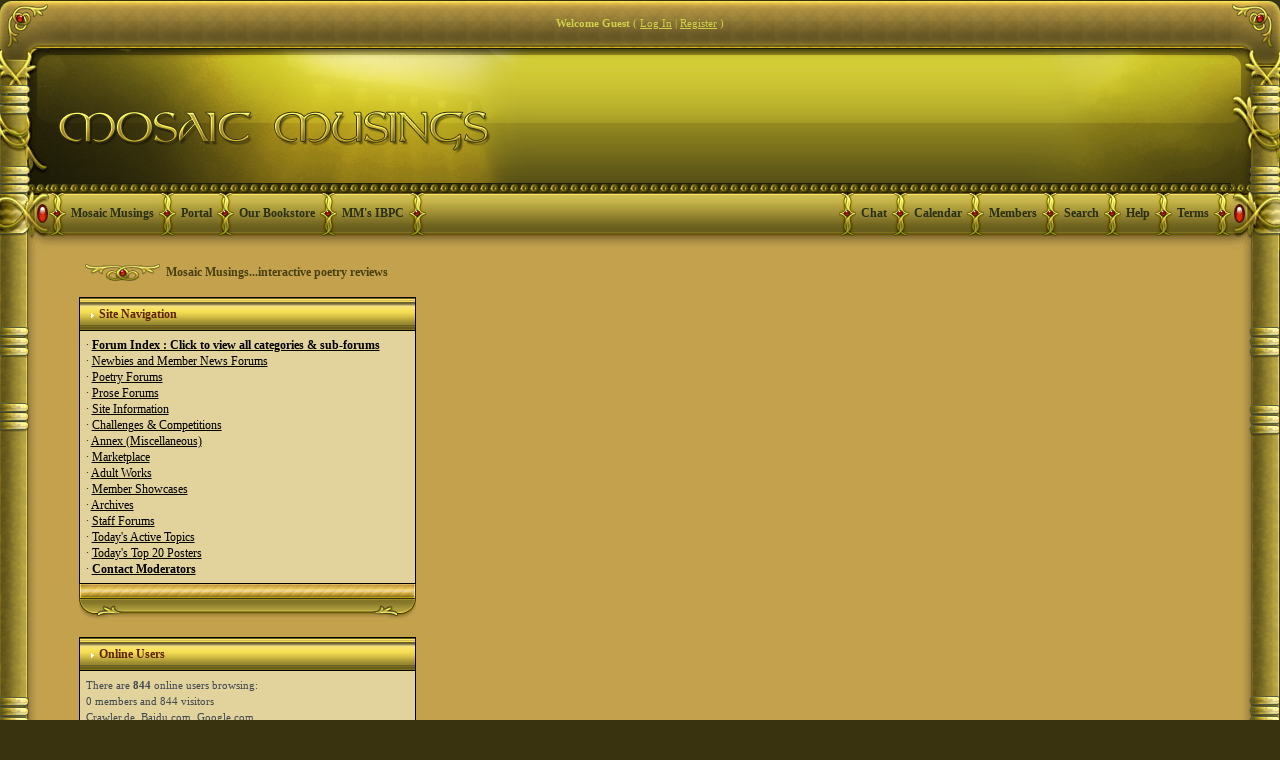

--- FILE ---
content_type: text/html; charset=UTF-8
request_url: https://forums.mosaicmusings.net/index.php?s=3fb27eb69e31046c56549a1bfe6427ea&act=home
body_size: 9751
content:
<!DOCTYPE html PUBLIC "-//W3C//DTD XHTML 1.0 Transitional//EN" "https://www.w3.org/TR/xhtml1/DTD/xhtml1-transitional.dtd"> 
<html xml:lang="en" lang="en" xmlns="https://www.w3.org/1999/xhtml">
<head>
<meta https-equiv="content-type" content="text/html; charset=iso-8859-1" />
<link rel="shortcut icon" href="favicon.ico" />
<title>Portal</title>
<link rel="alternate" type="application/rss+xml" title="Calendar: Community Calendar" href="https://forums.mosaicmusings.net/index.php?act=rssout&amp;type=calendar&amp;id=1" />
 
<style type="text/css" media="all">

@import url(https://forums.mosaicmusings.net/style_images/css_108.css);

</style> 
 
</head> 
<body>

<div id="fb-root"></div>
<script>(function(d, s, id) {
  var js, fjs = d.getElementsByTagName(s)[0];
  if (d.getElementById(id)) return;
  js = d.createElement(s); js.id = id;
  js.src = "//connect.facebook.net/en_US/all.js#xfbml=1";
  fjs.parentNode.insertBefore(js, fjs);
}(document, 'script', 'facebook-jssdk'));</script>

<table align="center" style="border-collapse: collapse; width: 100%" height="100%">
	<tr>
     	<td valign="top" style="padding: 0; background: transparent url(style_images/antique/bordertop-l.gif) no-repeat left; width:49px; height: 49px; font-size:0;"><!-- no content--></td>
		<td valign="top" style="padding: 0; background: transparent url(style_images/antique/bordertop-tile.gif) repeat-x; height: 49px; font-size:0;">
<div id="userlinksguest">
	<p class="pcen"><b>Welcome Guest</b> ( <a href="https://forums.mosaicmusings.net/index.php?s=39648b24df28662f4aaa605786163020&amp;act=Login&amp;CODE=00">Log In</a> | <a href="https://forums.mosaicmusings.net/index.php?s=39648b24df28662f4aaa605786163020&amp;act=Reg&amp;CODE=00">Register</a> )







	</p>
</div></td>
 		<td valign="top" style="padding: 0; background: transparent url(style_images/antique/bordertop-r.gif) no-repeat right; width:49px; height: 49px; font-size:0;"><!-- no content--></td>
	</tr>
<div class="cleared"><!--No content--></div>
	<tr>
	<td valign="top" style="padding: 0; background: transparent url(style_images/antique/borderhead-l.gif) no-repeat; width:49px; height: 201px; font-size:0;"><!-- no content--></td>
	<td valign="top" style="padding: 0; text-align:left;">
		<!--ipb.javascript.start-->
<script type="text/javascript">
 //<![CDATA[
 var ipb_var_st            = "0";
 var ipb_lang_tpl_q1       = "Please enter a page number to jump to between 1 and";
 var ipb_var_s             = "39648b24df28662f4aaa605786163020";
 var ipb_var_phpext        = "php";
 var ipb_var_base_url      = "https://forums.mosaicmusings.net/index.php?s=39648b24df28662f4aaa605786163020&";
 var ipb_var_image_url     = "style_images/antique";
 var ipb_input_f           = "0";
 var ipb_input_t           = "0";
 var ipb_input_p           = "0";
 var ipb_var_cookieid      = "";
 var ipb_var_cookie_domain = "";
 var ipb_var_cookie_path   = "/";
 var ipb_md5_check         = "880ea6a14ea49e853634fbdc5015a024";
 var ipb_new_msgs          = 0;
 var use_enhanced_js       = 1;
 var use_charset           = "iso-8859-1";
 var ipb_myass_chars_lang  = "Not enough characters";
 var ajax_load_msg		   = "Loading Content...";
 //]]>
</script>
<script type="text/javascript" src='jscripts/ips_ipsclass.js'></script>
<script type="text/javascript" src='jscripts/ipb_global.js'></script>
<script type="text/javascript" src='jscripts/ips_menu.js'></script>
<script type="text/javascript" src='style_images/antique/folder_js_skin/ips_menu_html.js'></script>
<script type="text/javascript" src='cache/lang_cache/en/lang_javascript.js'></script>
<script type="text/javascript">
//<![CDATA[
var ipsclass = new ipsclass();
ipsclass.init();
ipsclass.settings['do_linked_resize'] = parseInt( "1" );
ipsclass.settings['resize_percent']   = parseInt( "50" );
//]]>
</script>
<!--ipb.javascript.end-->
<div>
	<div id="logostrip"><div class="logoend"><a href='https://forums.mosaicmusings.net/index.php?s=39648b24df28662f4aaa605786163020&amp;'><!--ipb.logo.start--><img src='style_images/108_logo.jpg' alt='IPB' style='vertical-align:top' border='0' /><!--ipb.logo.end--></a>
<!-- Hax for IE: -->
<!--
<img src='style_images/antique/logo_right.gif' style='float: right;' />
--></div></div>
	<div id="submenu">
		<!--ipb.leftlinks.start--><!--ipb.leftlinks.end-->
		
			<div class='ipb-top-left-link'><img src='style_images/antique/menusep.gif' border='0' alt='menu seperator' /><a href="https://www.mosaicmusings.net">Mosaic Musings</a></div>
		
		
			<div class='ipb-top-left-link'><img src='style_images/antique/menusep.gif' border='0' alt='menu seperator' /><a href="https://forums.mosaicmusings.net/index.php?s=39648b24df28662f4aaa605786163020&amp;act=home">Portal</a></div>
<div class='ipb-top-left-link'><img src='style_images/antique/menusep.gif' border='0' alt='menu seperator' /><a href="http://www.mosaicmusings.net/FORMgallery.htm" target=_blank">Our Bookstore</a></div>
<div class='ipb-top-left-link'><img src='style_images/antique/menusep.gif' border='0' alt='menu seperator' /><a href="http://forums.mosaicmusings.net/index.php?showforum=96">MM's IBPC</a></div>
<div class='ipb-top-left-link'><img src='style_images/antique/menusep.gif' border='0' alt='menu seperator' /><!--No Content--></div>
				
		
		<!--ipb.rightlinks.start-->
<div class='ipb-top-right-link'><img src='style_images/antique/menusep.gif' border='0' alt='menu seperator' /><!--No Content--></div>
		
	<div class='ipb-top-right-link'><img src='style_images/antique/menusep.gif' border='0' alt='menu seperator' /><a href="https://forums.mosaicmusings.net/index.php?s=39648b24df28662f4aaa605786163020&amp;act=boardrules">Terms</a></div>

		<div class='ipb-top-right-link' ><img src='style_images/antique/menusep.gif' border='0' alt='menu seperator' /><a href="https://forums.mosaicmusings.net/index.php?s=39648b24df28662f4aaa605786163020&amp;act=Help">Help</a></div>	<div class='ipb-top-right-link' id="ipb-tl-search"><img src='style_images/antique/menusep.gif' border='0' alt='menu seperator' /><a href="https://forums.mosaicmusings.net/index.php?s=39648b24df28662f4aaa605786163020&amp;act=Search&amp;f=0">Search</a></div>
	<div class='ipb-top-right-link'><img src='style_images/antique/menusep.gif' border='0' alt='menu seperator' /><a href="https://forums.mosaicmusings.net/index.php?s=39648b24df28662f4aaa605786163020&amp;act=Members">Members</a></div>
		<div class='ipb-top-right-link'><img src='style_images/antique/menusep.gif' border='0' alt='menu seperator' /><a href="https://forums.mosaicmusings.net/index.php?s=39648b24df28662f4aaa605786163020&amp;act=calendar">Calendar</a></div>
<div class='ipb-top-right-link'><img src='style_images/antique/menusep.gif' border='0' alt='menu seperator' /><a href="https://forums.mosaicmusings.net/index.php?s=39648b24df28662f4aaa605786163020&amp;autocom=chat" target=_blank">Chat</a></div>
		

		<!--ipb.rightlinks.end-->
	</div>
</div>
<div class='popupmenu-new' id='ipb-tl-search_menu' style='display:none;width:210px'>
<form action="https://forums.mosaicmusings.net/index.php?s=39648b24df28662f4aaa605786163020&amp;act=Search&amp;CODE=01" method="post">
<input type='hidden' name='forums' id='gbl-search-forums' value='all' /> 
<input type="text" size="20" name="keywords" id='ipb-tl-search-box' />
<input class="button" type="image" style='border:0px; background:transparent;' src="style_images/antique/login-button.gif" />

</form>
<div style='padding:4px'>
<a href='https://forums.mosaicmusings.net/index.php?s=39648b24df28662f4aaa605786163020&amp;act=Search'>More Search Options</a>
</div>
</div>
<script type="text/javascript">
ipsmenu.register( "ipb-tl-search", 'document.getElementById("ipb-tl-search-box").focus();' );
gbl_check_search_box();
</script>

<script type="text/javascript" src='jscripts/ips_xmlhttprequest.js'></script>
<script type="text/javascript" src='jscripts/ipb_global_xmlenhanced.js'></script>
<script type="text/javascript" src='jscripts/dom-drag.js'></script>
<div id='get-myassistant' style='display:none;width:400px;text-align:left;'>
<div class="borderwrap">
 <div class='maintitle' id='myass-drag' title='Click and hold to drag this window'>
  <div style='float:right'><a href='#' onclick='document.getElementById("get-myassistant").style.display="none"'>[X]</a></div>
  <div>My Assistant</div>
 </div>
 <div id='myass-content' style='overflow-x:auto;'></div>
 </div>
</div>
<!-- Loading Layer -->
<div id='loading-layer' style='display:none'>
	<div id='loading-layer-shadow'>
	   <div id='loading-layer-inner'>
	 	<img src='style_images/antique/loading_anim.gif' border='0' alt='Loading. Please Wait...' />
		<span style='font-weight:bold' id='loading-layer-text'>Loading. Please Wait...</span>
	    </div>
	</div>
</div>
<!-- / Loading Layer -->
<!-- Msg Layer -->
<div id='ipd-msg-wrapper'>
	<div id='ipd-msg-title'>
		<a href='#' onclick='document.getElementById("ipd-msg-wrapper").style.display="none"; return false;'><img src='style_images/antique/close.png' alt='X' title='Close Window' class='ipd' /></a> &nbsp; <strong>Site Message</strong>
	</div>
	<div id='ipd-msg-inner'><span style='font-weight:bold' id='ipd-msg-text'></span><div class='pp-tiny-text'>(Message will auto close in 2 seconds)</div></div>
</div>
<!-- Msg Layer -->

<!-- / End board header -->
		
	</td>
	<td valign="top" style="padding: 0; background: transparent url(style_images/antique/borderhead-r.gif) no-repeat; width:49px; height: 201px; font-size:0;"><!-- no content--></td>
	</tr>
	<tr>
		<td valign="top" style="padding: 0; background: transparent url(style_images/antique/border-l.gif) repeat-y; width:26px; font-size:0;"><!-- no content--></td>
		<td valign="top" style="padding: 0">
		<div id="ipbwrapper">
			<div id="innerwrapper">
			<div id="navstrip"><img src='style_images/antique/nav.gif' border='0'  alt='&gt;' />&nbsp;<a href='https://forums.mosaicmusings.net/index.php?s=39648b24df28662f4aaa605786163020&amp;act=idx'>Mosaic Musings...interactive poetry reviews</a></div>
			<!--IBF.NEWPMBOX-->
			<script type="text/javascript" src="jscripts/ipb_topic.js"></script>
<table class='ipbtable' cellspacing="0">
 <tr>
	 <td width="30%" class="nopad" valign="top">
		 <!-- LEFT -->
		 <div class="borderwrap">
	<div class="maintitle"><img src='style_images/antique/nav_m.gif' border='0'  alt='&gt;' width='8' height='8' />&nbsp;Site Navigation</div>
	<div class="tablepad">
		&middot; <a href="https://forums.mosaicmusings.net/index.php?s=39648b24df28662f4aaa605786163020&amp;"><b>Forum Index : Click to view all categories & sub-forums</b></a><br />&middot; <a href="https://forums.mosaicmusings.net/index.php?s=39648b24df28662f4aaa605786163020&amp;showforum=88">Newbies and Member News Forums</a><br />&middot; <a href="https://forums.mosaicmusings.net/index.php?s=39648b24df28662f4aaa605786163020&amp;showforum=78">Poetry Forums</a><br />&middot; <a href="https://forums.mosaicmusings.net/index.php?s=39648b24df28662f4aaa605786163020&amp;showforum=70">Prose Forums</a><br />&middot; <a href="https://forums.mosaicmusings.net/index.php?s=39648b24df28662f4aaa605786163020&amp;showforum=77">Site Information</a><br />&middot; <a href="https://forums.mosaicmusings.net/index.php?s=39648b24df28662f4aaa605786163020&amp;showforum=73">Challenges & Competitions</a><br />&middot; <a href="https://forums.mosaicmusings.net/index.php?s=39648b24df28662f4aaa605786163020&amp;showforum=75">Annex (Miscellaneous)</a><br />&middot; <a href="https://forums.mosaicmusings.net/index.php?s=39648b24df28662f4aaa605786163020&amp;showforum=74">Marketplace</a><br />&middot; <a href="https://forums.mosaicmusings.net/index.php?s=39648b24df28662f4aaa605786163020&amp;showforum=84">Adult Works</a><br />&middot; <a href="https://forums.mosaicmusings.net/index.php?s=39648b24df28662f4aaa605786163020&amp;showforum=86">Member Showcases</a><br />&middot; <a href="https://forums.mosaicmusings.net/index.php?s=39648b24df28662f4aaa605786163020&amp;showforum=94">Archives</a><br />&middot; <a href="https://forums.mosaicmusings.net/index.php?s=39648b24df28662f4aaa605786163020&amp;showforum=95">Staff Forums</a><br />&middot; <a href="https://forums.mosaicmusings.net/index.php?s=39648b24df28662f4aaa605786163020&amp;act=Search&amp;CODE=getactive">Today's Active Topics</a><br />&middot; <a href="https://forums.mosaicmusings.net/index.php?s=39648b24df28662f4aaa605786163020&amp;act=Stats">Today's Top 20 Posters</a><br />&middot; <a href="https://forums.mosaicmusings.net/index.php?s=39648b24df28662f4aaa605786163020&amp;act=Stats&amp;CODE=leaders"><b>Contact Moderators</b></a><br />
	</div>
</div>
<div class="footer"><div class="footer1"><div class="footer2"></div></div></div>
<div class="cleared"></div>
		 <br />
<div class="borderwrap">
	<div class="maintitle"><img src='style_images/antique/nav_m.gif' border='0'  alt='&gt;' width='8' height='8' />&nbsp;<a href="https://forums.mosaicmusings.net/index.php?s=39648b24df28662f4aaa605786163020&amp;act=Online">Online Users</a></div>
	<div class="tablepad">
		<span class="desc">There are <strong>844</strong> online users browsing:<br />0 members and 844 visitors<br />Crawler.de, 
Baidu.com, 
Google.com</span>
	</div>
</div>
<div class="footer"><div class="footer1"><div class="footer2"></div></div></div>
<div class="cleared"></div>
		 <!--::blogs_show_last_updated_x::-->
		 
		 <br />
<div class="borderwrap">
	<div class="maintitle">
		<p class="goto"><a href="https://forums.mosaicmusings.net/index.php?s=39648b24df28662f4aaa605786163020&amp;act=calendar&amp;cal_id=&amp;m=1&amp;y=2026"><img src='style_images/antique/cal_goto.gif' border='0'  alt='Goto Month' /></a></p>
		<p>January 2026</p>
	</div>
	<table class='ipbtable' cellspacing="1">
		<tr>
			<td class="subtitle">&nbsp;</td>
			<td width="14%" class="subtitle">S</td><td width="14%" class="subtitle">M</td><td width="14%" class="subtitle">T</td><td width="14%" class="subtitle">W</td><td width="14%" class="subtitle">T</td><td width="14%" class="subtitle">F</td><td width="14%" class="subtitle">S</td></tr>
	<!-- NEW ROW-->
<tr>
	<td class="formsubtitle">
		<a href="https://forums.mosaicmusings.net/index.php?s=39648b24df28662f4aaa605786163020&amp;act=calendar&amp;cal_id=&amp;code=showweek&amp;week=1767225600">&raquo;</a>
	</td><td class="mcellblank"><!-- no content --></td><td class="mcellblank"><!-- no content --></td><td class="mcellblank"><!-- no content --></td><td class="mcellblank"><!-- no content --></td><td class="mcelldate">
	<div class="calday">1</div>
</td><td class="mcelldate">
	<div class="calday">2</div>
</td><td class="mcelldate">
	<div class="calday">3</div>
</td></tr>
	<!-- NEW ROW-->
<tr>
	<td class="formsubtitle">
		<a href="https://forums.mosaicmusings.net/index.php?s=39648b24df28662f4aaa605786163020&amp;act=calendar&amp;cal_id=&amp;code=showweek&amp;week=1767484800">&raquo;</a>
	</td><td class="mcelldate">
	<div class="calday">4</div>
</td><td class="mcelldate">
	<div class="calday"><a href='https://forums.mosaicmusings.net/index.php?s=39648b24df28662f4aaa605786163020&amp;act=calendar&amp;cal_id=1&amp;code=showday&amp;y=2026&amp;m=1&amp;d=5'>5</a></div>
</td><td class="mcelldate">
	<div class="calday">6</div>
</td><td class="mcelldate">
	<div class="calday">7</div>
</td><td class="mcelldate">
	<div class="calday">8</div>
</td><td class="mcelldate">
	<div class="calday"><a href='https://forums.mosaicmusings.net/index.php?s=39648b24df28662f4aaa605786163020&amp;act=calendar&amp;cal_id=1&amp;code=showday&amp;y=2026&amp;m=1&amp;d=9'>9</a></div>
</td><td class="mcelldate">
	<div class="calday">10</div>
</td></tr>
	<!-- NEW ROW-->
<tr>
	<td class="formsubtitle">
		<a href="https://forums.mosaicmusings.net/index.php?s=39648b24df28662f4aaa605786163020&amp;act=calendar&amp;cal_id=&amp;code=showweek&amp;week=1768089600">&raquo;</a>
	</td><td class="mcelldate">
	<div class="calday"><a href='https://forums.mosaicmusings.net/index.php?s=39648b24df28662f4aaa605786163020&amp;act=calendar&amp;cal_id=1&amp;code=showday&amp;y=2026&amp;m=1&amp;d=11'>11</a></div>
</td><td class="mcelldate">
	<div class="calday">12</div>
</td><td class="mcelldate">
	<div class="calday">13</div>
</td><td class="mcelldate">
	<div class="calday">14</div>
</td><td class="mcelldate">
	<div class="calday"><a href='https://forums.mosaicmusings.net/index.php?s=39648b24df28662f4aaa605786163020&amp;act=calendar&amp;cal_id=1&amp;code=showday&amp;y=2026&amp;m=1&amp;d=15'>15</a></div>
</td><td class="mcelldate">
	<div class="calday">16</div>
</td><td class="mcelldate">
	<div class="calday">17</div>
</td></tr>
	<!-- NEW ROW-->
<tr>
	<td class="formsubtitle">
		<a href="https://forums.mosaicmusings.net/index.php?s=39648b24df28662f4aaa605786163020&amp;act=calendar&amp;cal_id=&amp;code=showweek&amp;week=1768694400">&raquo;</a>
	</td><td class="mcelldate">
	<div class="calday">18</div>
</td><td class="mcelldate">
	<div class="calday">19</div>
</td><td class="mcelldate">
	<div class="calday">20</div>
</td><td class="mcelldate">
	<div class="calday">21</div>
</td><td class="mcelldate">
	<div class="calday">22</div>
</td><td class="mcelldate">
	<div class="calday">23</div>
</td><td class="mcelldate">
	<div class="calday">24</div>
</td></tr>
	<!-- NEW ROW-->
<tr>
	<td class="formsubtitle">
		<a href="https://forums.mosaicmusings.net/index.php?s=39648b24df28662f4aaa605786163020&amp;act=calendar&amp;cal_id=&amp;code=showweek&amp;week=1769299200">&raquo;</a>
	</td><td class="mcelldate">
	<div class="calday">25</div>
</td><td class="mcelldate">
	<div class="calday">26</div>
</td><td class="mcelldate">
	<div class="calday">27</div>
</td><td class="mcelldate">
	<div class="calday">28</div>
</td><td class="mcelldate">
	<div class="calday">29</div>
</td><td class="mcelldate">
	<div class="calday">30</div>
</td><td class="mcelldate">
	<div class="calday">31</div>
</td>
		</tr>
	</table>
</div>
<div class="footer"><div class="footer1"><div class="footer2"></div></div></div>
<div class="cleared"></div>
		 
		 <br />
<div class="borderwrap">
	<div class="maintitle"><img src='style_images/antique/nav_m.gif' border='0'  alt='&gt;' width='8' height='8' />&nbsp;Latest Discussions</div>
	
</div>
<div class="footer"><div class="footer1"><div class="footer2"></div></div></div>
<div class="cleared"></div>
		 <br />
<div class="borderwrap">
	<div class="maintitle"><img src='style_images/antique/nav_m.gif' border='0'  alt='&gt;' width='8' height='8' />&nbsp;Recommended Sites</div>
	<div class="tablepad">
		<a href="http://www.bbc.co.uk/?ok" target=_blank'>BBC.com</a><br>
Home of the BBC on the Internet
<br><br>
<a href="http://www.poeticbyway.com/" target=_blank'>Bob's Byway - A Poetic Diversion</a><br>
Glossary of poetic terms, with examples and other cool tips
<br><br>
<a href="http://dictionary.reference.com/" target=_blank'>Dictionary.com</a><br>
Online English dictionary, thesaurus and reference guide
<br><br>
<a href="http://rhetoric.byu.edu/" target=_blank'>The Forest of Rhetoric</a><br>
Guide to the terms of classical and renaissance rhetoric
<br><br>
<a href="http://grammar.ccc.commnet.edu/grammar/index.htm" target=_blank'>Guide to Grammar & Writing</a><br>
Includes 427 references to both the Guide to Grammar and Writing and Principles of Composition
<br><br>
<a href="http://poemhunter.com/" target=_blank'>PoemHunter.com</a><br>
Thousands of poems and poets, Poetry Search Engine
<br><br>
<a href="http://www.poetryfoundation.org/" target=_blank'>PoetryFoundation.org</a><br>
Search thousands of poems by theme, occasion, and subject in the poetry archive; and read poet biographies, poetry news, comics, and articles about poets and poetry
<br><br>
<a href="http://www.poets.org/" target=_blank'>Poets.Org</a><br>
Access thousands of free essays and interviews about poetry, biographies of more than 700 poets, 3,500 poems, and 500 audio clips of poems read by their authors (from the Academy of American Poets)
<br><br>
<a href="http://www.rhymezone.com/" target=_blank'>RhymeZone.com</a><br>
Rhyming Dictionary & Thesaurus
<br><br>
<a href="http://en.wikipedia.org/wiki/Main_Page" target=_blank">Wikipedia.org</a><br>
The free encyclopedia 
<br><br>
	</div>
</div>
<div class="footer"><div class="footer1"><div class="footer2"></div></div></div>
<div class="cleared"></div>
		 <!--END LEFT-->
	 </td>
	 <!--SPACER-->
	 <td width="1%" class="nopad">&nbsp;</td>
	 <td width="70%" class="nopad" valign="top">
		 <!--MAIN-->
		 
		 <!--END MAIN-->
	 </td>
 </tr>
 <!--End Main Content-->
</table>
			 
			<!-- Copyright Information -->
        				  <div align='center' class='copyright'>
        				  	Powered By <a href='http://www.invisionboard.com' style='text-decoration:none' target='_blank'>IP.Board</a>
        				  	 &copy; 2026 &nbsp;<a href='http://www.invisionpower.com' style='text-decoration:none' target='_blank'>IPS, Inc</a>.
        				  <div>Licensed to: Mosaic Musings</div></div>
		<!-- / Copyright -->
			<table cellspacing="0" id="gfooter">
	<tr>
		<td width="45%"><img id="rss-syndication" src='style_images/antique/rss.png' border='0' alt='RSS' class='ipd' />
<script type="text/javascript">
//<![CDATA[
  menu_build_menu(
  "rss-syndication",
  new Array( "<a href='https://forums.mosaicmusings.net/index.php?act=rssout&amp;type=calendar&amp;id=1' style='color:black'>Calendar: Community Calendar</a>"
           ) );
//]]>
</script> </td>
		<td width="10%" align="center" nowrap="nowrap"><a href="lofiversion/index.php"><b>Lo-Fi Version</b></a></td>
		<td width="45%" align="right" nowrap="nowrap">Time is now: 22nd January 2026 - 12:32 </td>
	</tr>
</table>
<script type='text/javascript'>
//<![CDATA[
menu_do_global_init();
show_inline_messages();
// Uncomment this to fix IE png images
// causes page slowdown, and some missing images occasionally
// if ( is_ie )
// {
//	 ie_fix_png();
// }

//]]>
</script>

<br>
<div align="center">
<div class="fb-like" data-href="https://www.facebook.com/MosaicMusingsPoetryForums" data-send="true" data-width="300" data-show-faces="true" data-font="verdana"></div>
<br>

<!-- a little space before the donate button -->
<br>
<div align="center">
<form action="https://www.paypal.com/cgi-bin/webscr" method="post">
<input type="hidden" name="cmd" value="_s-xclick">
<input type="image" 
src="https://forums.mosaicmusings.net/style_images/navy[1]/donmosaic.jpg"
name="submit" alt="Make a one-time donation to MM - it's fast, free and secure!" />
<input type="hidden" name="encrypted" value="-----BEGIN PKCS7-----
MIIHfwYJKoZIhvcNAQcEoIIHcDCCB2wCAQExggEwMIIBLAIBADCBlDCBjjELMAkG
A1UEBhMCVVMxCzAJBgNVBAgTAkNBMRYwFAYDVQQHEw1Nb3VudGFpbiBWaWV3MRQw
EgYDVQQKEwtQYXlQYWwgSW5jLjETMBEGA1UECxQKbGl2ZV9jZXJ0czERMA8GA1UE
AxQIbGl2ZV9hcGkxHDAaBgkqhkiG9w0BCQEWDXJlQHBheXBhbC5jb20CAQAwDQYJ
KoZIhvcNAQEBBQAEgYCyJH7WzOX17SpSkjG7UZ8GHPrCknCQUywYaj08Pz+GgZC8
G5htM2cNHXQt2P6dMBNyVxfGHTFoj9T5/qdtRUXEK9YeiJH2A9mHjxx36e650Pdj
BC8k9+bIm12eWI4TEEnMMZNNofKnF7HrH8lgxdKBQdxgqyELJWXzQW7hlxA63zEL
MAkGBSsOAwIaBQAwgfwGCSqGSIb3DQEHATAUBggqhkiG9w0DBwQISGY6rUymIW2A
gdjGg+HOXa0jSMDAj0MgruLNCa5jOJuk1yobgqWB72s+a7MiukZ6u6L/S+8rSoOc
p6phfRF6xwnIu6ilUEVmkKeHbV0lGUAlSICvy3tR+AStbitkAGUYV8ujduliUbTl
wKsikZsC2G0v1YGtH8LzTNJoDPaRYua5zRpmZPPFYtAMSIGbSV36mhfV+AQGCK/g
cLefEuItVuySfw/xguENDEuKutjRp92vs53FLBJ2F0/b9XnSqQiOEqDe0aR4u7O4
G0bO3RRwkvlZJGXO24rAJc5BEBTzQfTjR26gggOHMIIDgzCCAuygAwIBAgIBADAN
BgkqhkiG9w0BAQUFADCBjjELMAkGA1UEBhMCVVMxCzAJBgNVBAgTAkNBMRYwFAYD
VQQHEw1Nb3VudGFpbiBWaWV3MRQwEgYDVQQKEwtQYXlQYWwgSW5jLjETMBEGA1UE
CxQKbGl2ZV9jZXJ0czERMA8GA1UEAxQIbGl2ZV9hcGkxHDAaBgkqhkiG9w0BCQEW
DXJlQHBheXBhbC5jb20wHhcNMDQwMjEzMTAxMzE1WhcNMzUwMjEzMTAxMzE1WjCB
jjELMAkGA1UEBhMCVVMxCzAJBgNVBAgTAkNBMRYwFAYDVQQHEw1Nb3VudGFpbiBW
aWV3MRQwEgYDVQQKEwtQYXlQYWwgSW5jLjETMBEGA1UECxQKbGl2ZV9jZXJ0czER
MA8GA1UEAxQIbGl2ZV9hcGkxHDAaBgkqhkiG9w0BCQEWDXJlQHBheXBhbC5jb20w
gZ8wDQYJKoZIhvcNAQEBBQADgY0AMIGJAoGBAMFHTt38RMxLXJyO2SmS+Ndl72T7
oKJ4u4uw+6awntALWh03PewmIJuzbALScsTS4sZoS1fKciBGoh11gIfHzylvkdNe
/hJl66/RGqrj5rFb08sAABNTzDTiqqNpJeBsYs/c2aiGozptX2RlnBktH+SUNpAa
jW724Nv2Wvhif6sFAgMBAAGjge4wgeswHQYDVR0OBBYEFJaffLvGbxe9WT9S1wob
7BDWZJRrMIG7BgNVHSMEgbMwgbCAFJaffLvGbxe9WT9S1wob7BDWZJRroYGUpIGR
MIGOMQswCQYDVQQGEwJVUzELMAkGA1UECBMCQ0ExFjAUBgNVBAcTDU1vdW50YWlu
IFZpZXcxFDASBgNVBAoTC1BheVBhbCBJbmMuMRMwEQYDVQQLFApsaXZlX2NlcnRz
MREwDwYDVQQDFAhsaXZlX2FwaTEcMBoGCSqGSIb3DQEJARYNcmVAcGF5cGFsLmNv
bYIBADAMBgNVHRMEBTADAQH/MA0GCSqGSIb3DQEBBQUAA4GBAIFfOlaagFrl71+j
q6OKidbWFSE+Q4FqROvdgIONth+8kSK//Y/4ihuE4Ymvzn5ceE3S/iBSQQMjyvb+
s2TWbQYDwcp129OPIbD9epdr4tJOUNiSojw7BHwYRiPh58S1xGlFgHFXwrEBb3dg
NbMUa+u4qectsMAXpVHnD9wIyfmHMYIBmjCCAZYCAQEwgZQwgY4xCzAJBgNVBAYT
AlVTMQswCQYDVQQIEwJDQTEWMBQGA1UEBxMNTW91bnRhaW4gVmlldzEUMBIGA1UE
ChMLUGF5UGFsIEluYy4xEzARBgNVBAsUCmxpdmVfY2VydHMxETAPBgNVBAMUCGxp
dmVfYXBpMRwwGgYJKoZIhvcNAQkBFg1yZUBwYXlwYWwuY29tAgEAMAkGBSsOAwIa
BQCgXTAYBgkqhkiG9w0BCQMxCwYJKoZIhvcNAQcBMBwGCSqGSIb3DQEJBTEPFw0w
NDAzMDIxNzU3NDBaMCMGCSqGSIb3DQEJBDEWBBSG8tsVck5d2F5Jx8/yu10aloxB
sTANBgkqhkiG9w0BAQEFAASBgHjG47sOMRH/YsIrKKWXBq//T9IVTOqgLrCv4xZJ
KJpl/cKy11wIbnyDK1LWGLXk7XRJvD5nJoLkuDAB/Lldbo6cGgKudet2c5Mt/Slj
v5K6kpz8AQdofGd0Zzgif9etkh8nzl47nRCO608+YE/erJG401WUoOJxs2+8klu6
2q9M
-----END PKCS7-----">
</form>
<form action="https://www.paypal.com/cgi-bin/webscr" method="post">
<input type="hidden" name="cmd" value="_s-xclick">
<input type="image" src="https://www.mosaicmusings.net/images/Subscribe.gif" border="0" name="submit" alt="Make monthly payments to MM - it's fast, free and secure!">
<img alt="" border="0" src="https://www.paypal.com/en_US/i/scr/pixel.gif" width="1" height="1">
<input type="hidden" name="encrypted" value="-----BEGIN [base64]/c/PTUIyuZ2cK22bzItrLQcuKle0tGywJ4UwqhJyWYGmkjRBL12NsiUvcvb/n4Usu8pCUTysNlML27q7kLa8UY3S+blW/lN/[base64]/kOK398VWeOzHUPCAA8Hs1SLOy48PUCo7XbetG91dFkC10H45Qcchtau4vr9BBP/[base64]/hJl66/RGqrj5rFb08sAABNTzDTiqqNpJeBsYs/[base64]/MA0GCSqGSIb3DQEBBQUAA4GBAIFfOlaagFrl71+jq6OKidbWFSE+Q4FqROvdgIONth+8kSK//Y/4ihuE4Ymvzn5ceE3S/[base64]/4KS4eQt2PrqnxV8oJhXWc6RCMh2uP5Dn0fnf0+zgY+NASdIh59Bka11Yy5bvAggsTpWCdhm6g0vJLNvVijDG7edBDO7HTVfxCeLHWs2Nm/g3P4qjD+zLYzZ+fTyLKIV6iuKANAfrNOLwqIBw222yHuD3MZ7L-----END PKCS7-----
">
</form></div>

<br>
<p class=MsoBodyText align=left style='margin-top:0in;margin-right:.25in;
margin-bottom:0in;margin-left:.25in;margin-bottom:12pt;text-align:center'>Read our FLYERS - click below<br><br>
<a href="https://www.mosaicmusings.net/images/MMflyergold1mini.jpg"><img src="https://www.mosaicmusings.net/images/MM_flyergold1tn.jpg" border="1"></a> 

<a href="https://www.mosaicmusings.net/images/Odingold1mini.jpg"><img src="https://www.mosaicmusings.net/images/Odingold1tn.jpg" border="1"></a> 
</a><br><br>
</p>

<!-- first table this is the reference links box -->

<!-- create aligned-center table -->
<TABLE ALIGN=CENTER>
<!-- table row, table data, table-in-table 2 -->
	<TR><TD ALIGN=CENTER><TABLE BORDER=2 BORDERCOLOR=#4B4D12 CELLSPACING=4 CELLPADDING=10>
<!-- new table row and data 2 -->
	<TR><TD VALIGN=MIDDLE ALIGN=CENTER>
<!-- now some text -->
Reference links provided to aid in fine-tuning 
your writings. ENJOY!</font>
<!-- end table row and data 2 -->
</TD></TR>
<!-- end table row and data 3 -->
</TABLE></TD></TR>
<!-- end the reference links first table -->
</TABLE>

<!-- add a little spacing -->
<BR>

<!-- Now, start the second table, this will end up having 4 boxes -->

<TABLE ALIGN=CENTER width="100%" BORDER=2 BORDERCOLOR=#4B4D12>

<!-- New row for master table -->
<TR>

<!-- now for the dictionary.com box -->
<TD ALIGN=CENTER width="50%">

<!-- a little text which ends itself-->
<font color=#4B4D12 size=3> <script type="text/javascript" src="https://www.brainyquote.com/link/quotebr.js"></script>
<small><i><a href="https://www.brainyquote.com/quotes_of_the_day.html" target="_blank">more Quotes</a></i></small>
</font></size>
</TD>

<!-- now let's do bartleby - they define a no-border table inside this 
cell -->

<!-- table data -->
<TD ALIGN=CENTER width="50%">
<!-- table-in-a-table 1 -->
<TABLE CELLSPACING=4 CELLPADDING=5>
<!-- row and data for table-in-a-table 1 -->
<TR><TD>
<!-- table-in-a-table 2 -->
<TABLE ALIGN=CENTER>
<!-- row and data for table-in-a-table 2 -->
<TR><TD ALIGN=CENTER>
<!-- finally some text -->
<FONT SIZE=3 COLOR=#4B4D12>
<script type="text/javascript" src="https://www.brainyquote.com/link/quotear.js"></script>
<small><i><a href="https://www.brainyquote.com/quotes/topics/topic_art.html" target="_blank">more Art Quotes</a></i></small>
</font></size>
<!-- end of table data and row for table-in-a-table 2 -->
</TD></TR>
<!-- end of table-in-table 2-->
</TABLE>
<!-- now to end row, data, and table for table-in-table-1 -->
</TD></TR></TABLE>
<!-- that is it for bartleby and master table row and data 1 -->
</TD></TR>

<!-- start new row in master table-->
<TR>
<!-- now lets start dictionary.com -->
<TD>
<!-- table in a table 1 --> 
<TABLE ALIGN=CENTER>
<!-- table row and data for table-in-a-table 1 -->
<TR><TD VALIGN=MIDDLE ALIGN=CENTER>
<!-- now the text -->

<FORM NAME="dict_form" METHOD="GET" 
ACTION="https://dictionary.reference.com/search" target=_blank>
<FONT COLOR=#4B4D12 SIZE=2><B>Dictionary.com ~ Thesaurus.com</B><BR><BR>
 <STRONG>Search:</STRONG></FONT>
<SELECT NAME="db" STYLE="font-size:10pt; font-family: arial, helvetica, 
sans-serif;">
<OPTION VALUE="Dictionary">Dictionary.com</OPTION>
<OPTION VALUE="Thesaurus">Thesaurus.com</OPTION>
</SELECT>
  <FONT COLOR=#4B4D12 FACE="Arial,Helvetica,sans-serif" SIZE=3> 
<STRONG>for</STRONG></FONT>
  <INPUT TYPE="text" NAME="q" SIZE=11 MAXLENGTH=75 VALUE="" 
STYLE="font-size:10pt;"> <INPUT TYPE="submit" VALUE="Go" 
STYLE="font-size:10pt; font-family: arial, helvetica, 
sans-serif;"></FORM>

<!-- end of dictionary.com table-in-a-table 1 -->

</TD></TR></TABLE>
<!-- end of master table for this cell -->
</TD>

<!-- new table data, rhymezone -->

<TD ALIGN=CENTER>
<!-- table in a table 1 -->
<TABLE CELLSPACING=1 CELLPADDING=2>
<!-- table row and data for table-in-a-table 1 -->
<TR><TD VALIGN=MIDDLE ALIGN=CENTER>
<!-- now for some text -->
<FORM METHOD="GET" NAME="form1"
       ACTION="https://www.rhymezone.com/r/rhyme.cgi" target=_blank>
<font size=2 color=#4B4D12><b>Type in a word below to find its rhymes, synonyms, and 
more:</b><br><br>
<b>Word:</b></font>
<INPUT SIZE=20 MAXLENGTH=120  NAME="Word"
Value="">
<select name="typeofrhyme" size=1>
<option value=perfect
SELECTED
 >
Find rhymes
<option value=syn
 >
Find synonyms
<option value=ant
 >
Find antonyms
<option value=def
 >
Find definition
<option value=rel
 >
Find related words
<option value=sim
 >
Find similar sounding words
<option value=hom
 >
Find homophones
<option value=cons
 >
Match consonants only
<option value=sub
 >
Match these letters
<option value=spell
 >
Find similar spellings
<option value=pic
 >
Search for pictures
<option value=shake
 >
Search in Shakespeare
<option value=quotes
 >
Search for quotations
</select>
<INPUT TYPE="submit" VALUE="Go get it!">
<INPUT TYPE="hidden" NAME="lycos" VALUE="on">
<br>
</form>

<!-- end of rhymezone -->
</TD></TR></TABLE>
<!-- and end of the 4 position table -->
</TR></TD></TABLE>

<!-- a little spacing -->
<BR>

<!-- new table under 4 position table -->

<TABLE ALIGN=CENTER width="100%">

<!-- New row and data, bbc.com -->

<TD ALIGN=CENTER width="80%"><TABLE BORDER=2 BORDERCOLOR=#4B4D12 
CELLSPACING=4 CELLPADDING=2><TR><TD VALIGN=MIDDLE ALIGN=CENTER><font 
color="#4B4D12"><TABLE CELLSPACING=4 CELLPADDING=5>
<TR><TD ALIGN=CENTER><a href="https://www.bbc.co.uk/" target=_blank><IMG SRC="https://www.mosaicmusings.net/images/BBC.gif"></a>
</TD>

<!-- now let's do Wikipedia - they define a no-border table inside this cell -->

<TD ALIGN=CENTER><a href="https://en.wikipedia.org/wiki/Main_Page" target=_blank><IMG SRC="https://www.mosaicmusings.net/images/Wiki.png"></a>
</TD>

<!-- end of table data and table row -->
</td></td></TR></tr></TABLE></TABLE></TABLE>
<!-- end of table -->

			</div>
			</div>
		</td>
		<td valign="top" style="padding: 0;background: transparent url(style_images/antique/border-r.gif) repeat-y; width: 26px; font-size:0;"><!-- no content --></td>
	</tr>
	<tr>
     <td valign="top" style="padding: 0; background: transparent url(style_images/antique/borderbot-l.gif) no-repeat left; width:49px; height: 73px; font-size:0;"><!-- no content--></td>
	<td valign="bottom" style="padding: 0; background: transparent url(style_images/antique/borderbot-tile.gif) repeat-x; height: 73px; font-size:0;"><a href="https://www.skinbydragonfly.com" target="_blank" alt="Skin by Dragonfly Website"><img src="./style_images/antique/skinby_ro.gif"/></a>
</td>
 	<td valign="top" style="padding: 0; background: transparent url(style_images/antique/borderbot-r.gif) no-repeat right; width:49px; height: 73px; font-size:0;"><!-- no content--></td>
	</tr>
</table>
</body> 
</html>